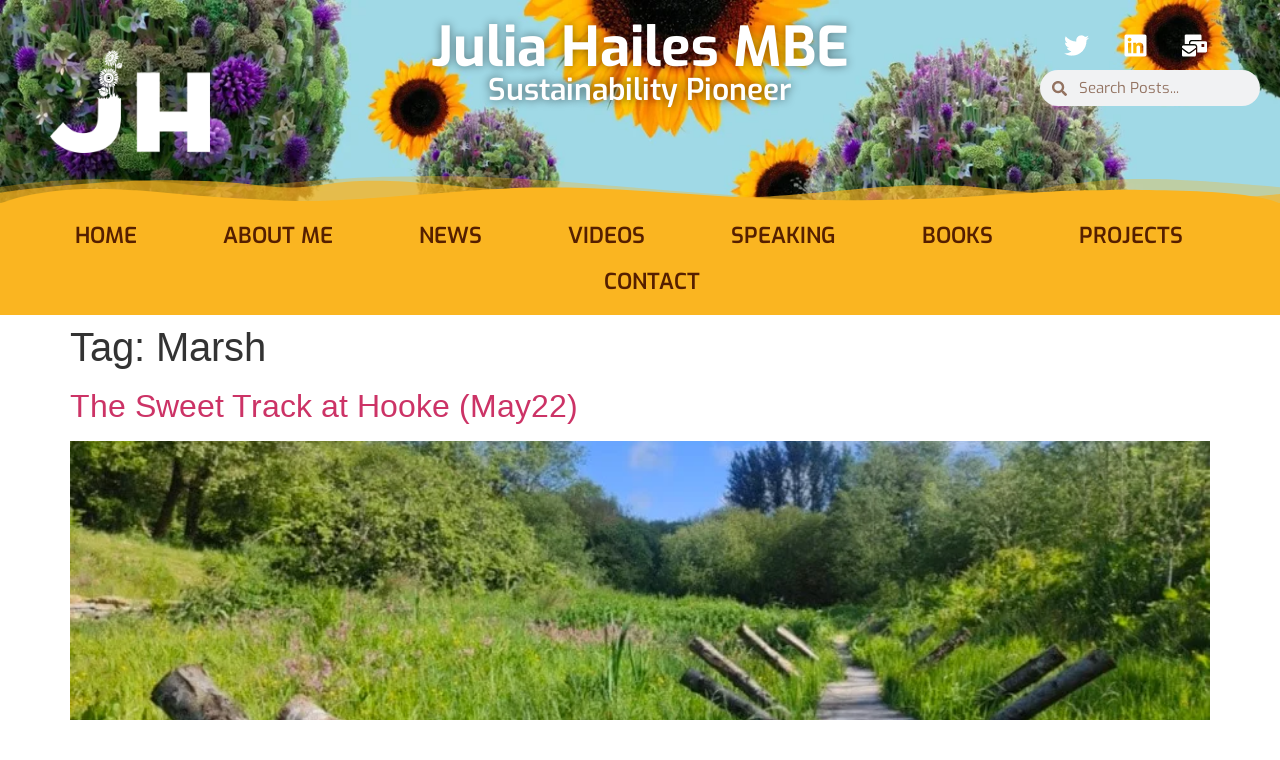

--- FILE ---
content_type: text/html; charset=UTF-8
request_url: https://juliahailes.com/tag/marsh/
body_size: 22167
content:
<!doctype html>
<html dir="ltr" lang="en-GB" prefix="og: https://ogp.me/ns#">
<head>
	<meta charset="UTF-8">
	<meta name="viewport" content="width=device-width, initial-scale=1">
	<link rel="profile" href="https://gmpg.org/xfn/11">
	<title>Marsh - juliahailes.com</title>
	<style>img:is([sizes="auto" i], [sizes^="auto," i]) { contain-intrinsic-size: 3000px 1500px }</style>
	
		<!-- All in One SEO 4.9.0 - aioseo.com -->
	<meta name="robots" content="max-image-preview:large" />
	<link rel="canonical" href="https://juliahailes.com/tag/marsh/" />
	<meta name="generator" content="All in One SEO (AIOSEO) 4.9.0" />
		<script type="application/ld+json" class="aioseo-schema">
			{"@context":"https:\/\/schema.org","@graph":[{"@type":"BreadcrumbList","@id":"https:\/\/juliahailes.com\/tag\/marsh\/#breadcrumblist","itemListElement":[{"@type":"ListItem","@id":"https:\/\/juliahailes.com#listItem","position":1,"name":"Home","item":"https:\/\/juliahailes.com","nextItem":{"@type":"ListItem","@id":"https:\/\/juliahailes.com\/tag\/marsh\/#listItem","name":"Marsh"}},{"@type":"ListItem","@id":"https:\/\/juliahailes.com\/tag\/marsh\/#listItem","position":2,"name":"Marsh","previousItem":{"@type":"ListItem","@id":"https:\/\/juliahailes.com#listItem","name":"Home"}}]},{"@type":"CollectionPage","@id":"https:\/\/juliahailes.com\/tag\/marsh\/#collectionpage","url":"https:\/\/juliahailes.com\/tag\/marsh\/","name":"Marsh - juliahailes.com","inLanguage":"en-GB","isPartOf":{"@id":"https:\/\/juliahailes.com\/#website"},"breadcrumb":{"@id":"https:\/\/juliahailes.com\/tag\/marsh\/#breadcrumblist"}},{"@type":"Organization","@id":"https:\/\/juliahailes.com\/#organization","name":"juliahailes.com","url":"https:\/\/juliahailes.com\/","logo":{"@type":"ImageObject","url":"https:\/\/juliahailes.com\/wp-content\/uploads\/2024\/02\/Logo_JH-White.png","@id":"https:\/\/juliahailes.com\/tag\/marsh\/#organizationLogo","width":2456,"height":1580},"image":{"@id":"https:\/\/juliahailes.com\/tag\/marsh\/#organizationLogo"}},{"@type":"WebSite","@id":"https:\/\/juliahailes.com\/#website","url":"https:\/\/juliahailes.com\/","name":"juliahailes.com","inLanguage":"en-GB","publisher":{"@id":"https:\/\/juliahailes.com\/#organization"}}]}
		</script>
		<!-- All in One SEO -->

<link rel='dns-prefetch' href='//js.stripe.com' />
<link rel='dns-prefetch' href='//checkout.stripe.com' />
<link rel='dns-prefetch' href='//maxcdn.bootstrapcdn.com' />
<link rel="alternate" type="application/rss+xml" title="juliahailes.com &raquo; Feed" href="https://juliahailes.com/feed/" />
<link rel="alternate" type="application/rss+xml" title="juliahailes.com &raquo; Comments Feed" href="https://juliahailes.com/comments/feed/" />
<link rel="alternate" type="application/rss+xml" title="juliahailes.com &raquo; Marsh Tag Feed" href="https://juliahailes.com/tag/marsh/feed/" />
		<!-- This site uses the Google Analytics by MonsterInsights plugin v9.11.1 - Using Analytics tracking - https://www.monsterinsights.com/ -->
		<!-- Note: MonsterInsights is not currently configured on this site. The site owner needs to authenticate with Google Analytics in the MonsterInsights settings panel. -->
					<!-- No tracking code set -->
				<!-- / Google Analytics by MonsterInsights -->
		<script>
window._wpemojiSettings = {"baseUrl":"https:\/\/s.w.org\/images\/core\/emoji\/16.0.1\/72x72\/","ext":".png","svgUrl":"https:\/\/s.w.org\/images\/core\/emoji\/16.0.1\/svg\/","svgExt":".svg","source":{"concatemoji":"https:\/\/juliahailes.com\/wp-includes\/js\/wp-emoji-release.min.js?ver=6.8.3"}};
/*! This file is auto-generated */
!function(s,n){var o,i,e;function c(e){try{var t={supportTests:e,timestamp:(new Date).valueOf()};sessionStorage.setItem(o,JSON.stringify(t))}catch(e){}}function p(e,t,n){e.clearRect(0,0,e.canvas.width,e.canvas.height),e.fillText(t,0,0);var t=new Uint32Array(e.getImageData(0,0,e.canvas.width,e.canvas.height).data),a=(e.clearRect(0,0,e.canvas.width,e.canvas.height),e.fillText(n,0,0),new Uint32Array(e.getImageData(0,0,e.canvas.width,e.canvas.height).data));return t.every(function(e,t){return e===a[t]})}function u(e,t){e.clearRect(0,0,e.canvas.width,e.canvas.height),e.fillText(t,0,0);for(var n=e.getImageData(16,16,1,1),a=0;a<n.data.length;a++)if(0!==n.data[a])return!1;return!0}function f(e,t,n,a){switch(t){case"flag":return n(e,"\ud83c\udff3\ufe0f\u200d\u26a7\ufe0f","\ud83c\udff3\ufe0f\u200b\u26a7\ufe0f")?!1:!n(e,"\ud83c\udde8\ud83c\uddf6","\ud83c\udde8\u200b\ud83c\uddf6")&&!n(e,"\ud83c\udff4\udb40\udc67\udb40\udc62\udb40\udc65\udb40\udc6e\udb40\udc67\udb40\udc7f","\ud83c\udff4\u200b\udb40\udc67\u200b\udb40\udc62\u200b\udb40\udc65\u200b\udb40\udc6e\u200b\udb40\udc67\u200b\udb40\udc7f");case"emoji":return!a(e,"\ud83e\udedf")}return!1}function g(e,t,n,a){var r="undefined"!=typeof WorkerGlobalScope&&self instanceof WorkerGlobalScope?new OffscreenCanvas(300,150):s.createElement("canvas"),o=r.getContext("2d",{willReadFrequently:!0}),i=(o.textBaseline="top",o.font="600 32px Arial",{});return e.forEach(function(e){i[e]=t(o,e,n,a)}),i}function t(e){var t=s.createElement("script");t.src=e,t.defer=!0,s.head.appendChild(t)}"undefined"!=typeof Promise&&(o="wpEmojiSettingsSupports",i=["flag","emoji"],n.supports={everything:!0,everythingExceptFlag:!0},e=new Promise(function(e){s.addEventListener("DOMContentLoaded",e,{once:!0})}),new Promise(function(t){var n=function(){try{var e=JSON.parse(sessionStorage.getItem(o));if("object"==typeof e&&"number"==typeof e.timestamp&&(new Date).valueOf()<e.timestamp+604800&&"object"==typeof e.supportTests)return e.supportTests}catch(e){}return null}();if(!n){if("undefined"!=typeof Worker&&"undefined"!=typeof OffscreenCanvas&&"undefined"!=typeof URL&&URL.createObjectURL&&"undefined"!=typeof Blob)try{var e="postMessage("+g.toString()+"("+[JSON.stringify(i),f.toString(),p.toString(),u.toString()].join(",")+"));",a=new Blob([e],{type:"text/javascript"}),r=new Worker(URL.createObjectURL(a),{name:"wpTestEmojiSupports"});return void(r.onmessage=function(e){c(n=e.data),r.terminate(),t(n)})}catch(e){}c(n=g(i,f,p,u))}t(n)}).then(function(e){for(var t in e)n.supports[t]=e[t],n.supports.everything=n.supports.everything&&n.supports[t],"flag"!==t&&(n.supports.everythingExceptFlag=n.supports.everythingExceptFlag&&n.supports[t]);n.supports.everythingExceptFlag=n.supports.everythingExceptFlag&&!n.supports.flag,n.DOMReady=!1,n.readyCallback=function(){n.DOMReady=!0}}).then(function(){return e}).then(function(){var e;n.supports.everything||(n.readyCallback(),(e=n.source||{}).concatemoji?t(e.concatemoji):e.wpemoji&&e.twemoji&&(t(e.twemoji),t(e.wpemoji)))}))}((window,document),window._wpemojiSettings);
</script>
<link rel='stylesheet' id='sbr_styles-css' href='https://juliahailes.com/wp-content/plugins/reviews-feed/assets/css/sbr-styles.min.css?ver=2.1.1' media='all' />
<link rel='stylesheet' id='sbi_styles-css' href='https://juliahailes.com/wp-content/plugins/instagram-feed/css/sbi-styles.min.css?ver=6.9.1' media='all' />
<link rel='stylesheet' id='sby_styles-css' href='https://juliahailes.com/wp-content/plugins/feeds-for-youtube/css/sb-youtube-free.min.css?ver=2.4.0' media='all' />
<link rel='stylesheet' id='premium-addons-css' href='https://juliahailes.com/wp-content/plugins/premium-addons-for-elementor/assets/frontend/min-css/premium-addons.min.css?ver=4.11.23' media='all' />
<style id='wp-emoji-styles-inline-css'>

	img.wp-smiley, img.emoji {
		display: inline !important;
		border: none !important;
		box-shadow: none !important;
		height: 1em !important;
		width: 1em !important;
		margin: 0 0.07em !important;
		vertical-align: -0.1em !important;
		background: none !important;
		padding: 0 !important;
	}
</style>
<link rel='stylesheet' id='wp-block-library-css' href='https://juliahailes.com/wp-includes/css/dist/block-library/style.min.css?ver=6.8.3' media='all' />
<style id='classic-theme-styles-inline-css'>
/*! This file is auto-generated */
.wp-block-button__link{color:#fff;background-color:#32373c;border-radius:9999px;box-shadow:none;text-decoration:none;padding:calc(.667em + 2px) calc(1.333em + 2px);font-size:1.125em}.wp-block-file__button{background:#32373c;color:#fff;text-decoration:none}
</style>
<link rel='stylesheet' id='aioseo/css/src/vue/standalone/blocks/table-of-contents/global.scss-css' href='https://juliahailes.com/wp-content/plugins/all-in-one-seo-pack/dist/Lite/assets/css/table-of-contents/global.e90f6d47.css?ver=4.9.0' media='all' />
<style id='safe-svg-svg-icon-style-inline-css'>
.safe-svg-cover{text-align:center}.safe-svg-cover .safe-svg-inside{display:inline-block;max-width:100%}.safe-svg-cover svg{fill:currentColor;height:100%;max-height:100%;max-width:100%;width:100%}

</style>
<style id='filebird-block-filebird-gallery-style-inline-css'>
ul.filebird-block-filebird-gallery{margin:auto!important;padding:0!important;width:100%}ul.filebird-block-filebird-gallery.layout-grid{display:grid;grid-gap:20px;align-items:stretch;grid-template-columns:repeat(var(--columns),1fr);justify-items:stretch}ul.filebird-block-filebird-gallery.layout-grid li img{border:1px solid #ccc;box-shadow:2px 2px 6px 0 rgba(0,0,0,.3);height:100%;max-width:100%;-o-object-fit:cover;object-fit:cover;width:100%}ul.filebird-block-filebird-gallery.layout-masonry{-moz-column-count:var(--columns);-moz-column-gap:var(--space);column-gap:var(--space);-moz-column-width:var(--min-width);columns:var(--min-width) var(--columns);display:block;overflow:auto}ul.filebird-block-filebird-gallery.layout-masonry li{margin-bottom:var(--space)}ul.filebird-block-filebird-gallery li{list-style:none}ul.filebird-block-filebird-gallery li figure{height:100%;margin:0;padding:0;position:relative;width:100%}ul.filebird-block-filebird-gallery li figure figcaption{background:linear-gradient(0deg,rgba(0,0,0,.7),rgba(0,0,0,.3) 70%,transparent);bottom:0;box-sizing:border-box;color:#fff;font-size:.8em;margin:0;max-height:100%;overflow:auto;padding:3em .77em .7em;position:absolute;text-align:center;width:100%;z-index:2}ul.filebird-block-filebird-gallery li figure figcaption a{color:inherit}

</style>
<style id='global-styles-inline-css'>
:root{--wp--preset--aspect-ratio--square: 1;--wp--preset--aspect-ratio--4-3: 4/3;--wp--preset--aspect-ratio--3-4: 3/4;--wp--preset--aspect-ratio--3-2: 3/2;--wp--preset--aspect-ratio--2-3: 2/3;--wp--preset--aspect-ratio--16-9: 16/9;--wp--preset--aspect-ratio--9-16: 9/16;--wp--preset--color--black: #000000;--wp--preset--color--cyan-bluish-gray: #abb8c3;--wp--preset--color--white: #ffffff;--wp--preset--color--pale-pink: #f78da7;--wp--preset--color--vivid-red: #cf2e2e;--wp--preset--color--luminous-vivid-orange: #ff6900;--wp--preset--color--luminous-vivid-amber: #fcb900;--wp--preset--color--light-green-cyan: #7bdcb5;--wp--preset--color--vivid-green-cyan: #00d084;--wp--preset--color--pale-cyan-blue: #8ed1fc;--wp--preset--color--vivid-cyan-blue: #0693e3;--wp--preset--color--vivid-purple: #9b51e0;--wp--preset--gradient--vivid-cyan-blue-to-vivid-purple: linear-gradient(135deg,rgba(6,147,227,1) 0%,rgb(155,81,224) 100%);--wp--preset--gradient--light-green-cyan-to-vivid-green-cyan: linear-gradient(135deg,rgb(122,220,180) 0%,rgb(0,208,130) 100%);--wp--preset--gradient--luminous-vivid-amber-to-luminous-vivid-orange: linear-gradient(135deg,rgba(252,185,0,1) 0%,rgba(255,105,0,1) 100%);--wp--preset--gradient--luminous-vivid-orange-to-vivid-red: linear-gradient(135deg,rgba(255,105,0,1) 0%,rgb(207,46,46) 100%);--wp--preset--gradient--very-light-gray-to-cyan-bluish-gray: linear-gradient(135deg,rgb(238,238,238) 0%,rgb(169,184,195) 100%);--wp--preset--gradient--cool-to-warm-spectrum: linear-gradient(135deg,rgb(74,234,220) 0%,rgb(151,120,209) 20%,rgb(207,42,186) 40%,rgb(238,44,130) 60%,rgb(251,105,98) 80%,rgb(254,248,76) 100%);--wp--preset--gradient--blush-light-purple: linear-gradient(135deg,rgb(255,206,236) 0%,rgb(152,150,240) 100%);--wp--preset--gradient--blush-bordeaux: linear-gradient(135deg,rgb(254,205,165) 0%,rgb(254,45,45) 50%,rgb(107,0,62) 100%);--wp--preset--gradient--luminous-dusk: linear-gradient(135deg,rgb(255,203,112) 0%,rgb(199,81,192) 50%,rgb(65,88,208) 100%);--wp--preset--gradient--pale-ocean: linear-gradient(135deg,rgb(255,245,203) 0%,rgb(182,227,212) 50%,rgb(51,167,181) 100%);--wp--preset--gradient--electric-grass: linear-gradient(135deg,rgb(202,248,128) 0%,rgb(113,206,126) 100%);--wp--preset--gradient--midnight: linear-gradient(135deg,rgb(2,3,129) 0%,rgb(40,116,252) 100%);--wp--preset--font-size--small: 13px;--wp--preset--font-size--medium: 20px;--wp--preset--font-size--large: 36px;--wp--preset--font-size--x-large: 42px;--wp--preset--spacing--20: 0.44rem;--wp--preset--spacing--30: 0.67rem;--wp--preset--spacing--40: 1rem;--wp--preset--spacing--50: 1.5rem;--wp--preset--spacing--60: 2.25rem;--wp--preset--spacing--70: 3.38rem;--wp--preset--spacing--80: 5.06rem;--wp--preset--shadow--natural: 6px 6px 9px rgba(0, 0, 0, 0.2);--wp--preset--shadow--deep: 12px 12px 50px rgba(0, 0, 0, 0.4);--wp--preset--shadow--sharp: 6px 6px 0px rgba(0, 0, 0, 0.2);--wp--preset--shadow--outlined: 6px 6px 0px -3px rgba(255, 255, 255, 1), 6px 6px rgba(0, 0, 0, 1);--wp--preset--shadow--crisp: 6px 6px 0px rgba(0, 0, 0, 1);}:where(.is-layout-flex){gap: 0.5em;}:where(.is-layout-grid){gap: 0.5em;}body .is-layout-flex{display: flex;}.is-layout-flex{flex-wrap: wrap;align-items: center;}.is-layout-flex > :is(*, div){margin: 0;}body .is-layout-grid{display: grid;}.is-layout-grid > :is(*, div){margin: 0;}:where(.wp-block-columns.is-layout-flex){gap: 2em;}:where(.wp-block-columns.is-layout-grid){gap: 2em;}:where(.wp-block-post-template.is-layout-flex){gap: 1.25em;}:where(.wp-block-post-template.is-layout-grid){gap: 1.25em;}.has-black-color{color: var(--wp--preset--color--black) !important;}.has-cyan-bluish-gray-color{color: var(--wp--preset--color--cyan-bluish-gray) !important;}.has-white-color{color: var(--wp--preset--color--white) !important;}.has-pale-pink-color{color: var(--wp--preset--color--pale-pink) !important;}.has-vivid-red-color{color: var(--wp--preset--color--vivid-red) !important;}.has-luminous-vivid-orange-color{color: var(--wp--preset--color--luminous-vivid-orange) !important;}.has-luminous-vivid-amber-color{color: var(--wp--preset--color--luminous-vivid-amber) !important;}.has-light-green-cyan-color{color: var(--wp--preset--color--light-green-cyan) !important;}.has-vivid-green-cyan-color{color: var(--wp--preset--color--vivid-green-cyan) !important;}.has-pale-cyan-blue-color{color: var(--wp--preset--color--pale-cyan-blue) !important;}.has-vivid-cyan-blue-color{color: var(--wp--preset--color--vivid-cyan-blue) !important;}.has-vivid-purple-color{color: var(--wp--preset--color--vivid-purple) !important;}.has-black-background-color{background-color: var(--wp--preset--color--black) !important;}.has-cyan-bluish-gray-background-color{background-color: var(--wp--preset--color--cyan-bluish-gray) !important;}.has-white-background-color{background-color: var(--wp--preset--color--white) !important;}.has-pale-pink-background-color{background-color: var(--wp--preset--color--pale-pink) !important;}.has-vivid-red-background-color{background-color: var(--wp--preset--color--vivid-red) !important;}.has-luminous-vivid-orange-background-color{background-color: var(--wp--preset--color--luminous-vivid-orange) !important;}.has-luminous-vivid-amber-background-color{background-color: var(--wp--preset--color--luminous-vivid-amber) !important;}.has-light-green-cyan-background-color{background-color: var(--wp--preset--color--light-green-cyan) !important;}.has-vivid-green-cyan-background-color{background-color: var(--wp--preset--color--vivid-green-cyan) !important;}.has-pale-cyan-blue-background-color{background-color: var(--wp--preset--color--pale-cyan-blue) !important;}.has-vivid-cyan-blue-background-color{background-color: var(--wp--preset--color--vivid-cyan-blue) !important;}.has-vivid-purple-background-color{background-color: var(--wp--preset--color--vivid-purple) !important;}.has-black-border-color{border-color: var(--wp--preset--color--black) !important;}.has-cyan-bluish-gray-border-color{border-color: var(--wp--preset--color--cyan-bluish-gray) !important;}.has-white-border-color{border-color: var(--wp--preset--color--white) !important;}.has-pale-pink-border-color{border-color: var(--wp--preset--color--pale-pink) !important;}.has-vivid-red-border-color{border-color: var(--wp--preset--color--vivid-red) !important;}.has-luminous-vivid-orange-border-color{border-color: var(--wp--preset--color--luminous-vivid-orange) !important;}.has-luminous-vivid-amber-border-color{border-color: var(--wp--preset--color--luminous-vivid-amber) !important;}.has-light-green-cyan-border-color{border-color: var(--wp--preset--color--light-green-cyan) !important;}.has-vivid-green-cyan-border-color{border-color: var(--wp--preset--color--vivid-green-cyan) !important;}.has-pale-cyan-blue-border-color{border-color: var(--wp--preset--color--pale-cyan-blue) !important;}.has-vivid-cyan-blue-border-color{border-color: var(--wp--preset--color--vivid-cyan-blue) !important;}.has-vivid-purple-border-color{border-color: var(--wp--preset--color--vivid-purple) !important;}.has-vivid-cyan-blue-to-vivid-purple-gradient-background{background: var(--wp--preset--gradient--vivid-cyan-blue-to-vivid-purple) !important;}.has-light-green-cyan-to-vivid-green-cyan-gradient-background{background: var(--wp--preset--gradient--light-green-cyan-to-vivid-green-cyan) !important;}.has-luminous-vivid-amber-to-luminous-vivid-orange-gradient-background{background: var(--wp--preset--gradient--luminous-vivid-amber-to-luminous-vivid-orange) !important;}.has-luminous-vivid-orange-to-vivid-red-gradient-background{background: var(--wp--preset--gradient--luminous-vivid-orange-to-vivid-red) !important;}.has-very-light-gray-to-cyan-bluish-gray-gradient-background{background: var(--wp--preset--gradient--very-light-gray-to-cyan-bluish-gray) !important;}.has-cool-to-warm-spectrum-gradient-background{background: var(--wp--preset--gradient--cool-to-warm-spectrum) !important;}.has-blush-light-purple-gradient-background{background: var(--wp--preset--gradient--blush-light-purple) !important;}.has-blush-bordeaux-gradient-background{background: var(--wp--preset--gradient--blush-bordeaux) !important;}.has-luminous-dusk-gradient-background{background: var(--wp--preset--gradient--luminous-dusk) !important;}.has-pale-ocean-gradient-background{background: var(--wp--preset--gradient--pale-ocean) !important;}.has-electric-grass-gradient-background{background: var(--wp--preset--gradient--electric-grass) !important;}.has-midnight-gradient-background{background: var(--wp--preset--gradient--midnight) !important;}.has-small-font-size{font-size: var(--wp--preset--font-size--small) !important;}.has-medium-font-size{font-size: var(--wp--preset--font-size--medium) !important;}.has-large-font-size{font-size: var(--wp--preset--font-size--large) !important;}.has-x-large-font-size{font-size: var(--wp--preset--font-size--x-large) !important;}
:where(.wp-block-post-template.is-layout-flex){gap: 1.25em;}:where(.wp-block-post-template.is-layout-grid){gap: 1.25em;}
:where(.wp-block-columns.is-layout-flex){gap: 2em;}:where(.wp-block-columns.is-layout-grid){gap: 2em;}
:root :where(.wp-block-pullquote){font-size: 1.5em;line-height: 1.6;}
</style>
<link rel='stylesheet' id='ctf_styles-css' href='https://juliahailes.com/wp-content/plugins/custom-twitter-feeds/css/ctf-styles.min.css?ver=2.3.1' media='all' />
<link rel='stylesheet' id='stripe-checkout-button-css' href='https://checkout.stripe.com/v3/checkout/button.css' media='all' />
<link rel='stylesheet' id='simpay-public-css' href='https://juliahailes.com/wp-content/plugins/stripe/includes/core/assets/css/simpay-public.min.css?ver=4.14.3' media='all' />
<link rel='stylesheet' id='cff-css' href='https://juliahailes.com/wp-content/plugins/custom-facebook-feed/assets/css/cff-style.min.css?ver=4.3.2' media='all' />
<link rel='stylesheet' id='sb-font-awesome-css' href='https://maxcdn.bootstrapcdn.com/font-awesome/4.7.0/css/font-awesome.min.css?ver=6.8.3' media='all' />
<link rel='stylesheet' id='hello-elementor-css' href='https://juliahailes.com/wp-content/themes/hello-elementor/style.min.css?ver=3.0.1' media='all' />
<link rel='stylesheet' id='hello-elementor-theme-style-css' href='https://juliahailes.com/wp-content/themes/hello-elementor/theme.min.css?ver=3.0.1' media='all' />
<link rel='stylesheet' id='hello-elementor-header-footer-css' href='https://juliahailes.com/wp-content/themes/hello-elementor/header-footer.min.css?ver=3.0.1' media='all' />
<link rel='stylesheet' id='elementor-frontend-css' href='https://juliahailes.com/wp-content/plugins/elementor/assets/css/frontend.min.css?ver=3.30.3' media='all' />
<link rel='stylesheet' id='elementor-post-7-css' href='https://juliahailes.com/wp-content/uploads/elementor/css/post-7.css?ver=1753866173' media='all' />
<link rel='stylesheet' id='e-animation-fadeIn-css' href='https://juliahailes.com/wp-content/plugins/elementor/assets/lib/animations/styles/fadeIn.min.css?ver=3.30.3' media='all' />
<link rel='stylesheet' id='widget-image-css' href='https://juliahailes.com/wp-content/plugins/elementor/assets/css/widget-image.min.css?ver=3.30.3' media='all' />
<link rel='stylesheet' id='widget-heading-css' href='https://juliahailes.com/wp-content/plugins/elementor/assets/css/widget-heading.min.css?ver=3.30.3' media='all' />
<link rel='stylesheet' id='widget-social-icons-css' href='https://juliahailes.com/wp-content/plugins/elementor/assets/css/widget-social-icons.min.css?ver=3.30.3' media='all' />
<link rel='stylesheet' id='e-apple-webkit-css' href='https://juliahailes.com/wp-content/plugins/elementor/assets/css/conditionals/apple-webkit.min.css?ver=3.30.3' media='all' />
<link rel='stylesheet' id='widget-search-form-css' href='https://juliahailes.com/wp-content/plugins/elementor-pro/assets/css/widget-search-form.min.css?ver=3.30.1' media='all' />
<link rel='stylesheet' id='e-shapes-css' href='https://juliahailes.com/wp-content/plugins/elementor/assets/css/conditionals/shapes.min.css?ver=3.30.3' media='all' />
<link rel='stylesheet' id='widget-nav-menu-css' href='https://juliahailes.com/wp-content/plugins/elementor-pro/assets/css/widget-nav-menu.min.css?ver=3.30.1' media='all' />
<link rel='stylesheet' id='e-sticky-css' href='https://juliahailes.com/wp-content/plugins/elementor-pro/assets/css/modules/sticky.min.css?ver=3.30.1' media='all' />
<link rel='stylesheet' id='swiper-css' href='https://juliahailes.com/wp-content/plugins/elementor/assets/lib/swiper/v8/css/swiper.min.css?ver=8.4.5' media='all' />
<link rel='stylesheet' id='inavii-styles-css' href='https://juliahailes.com/wp-content/plugins/inavii-social-feed-for-elementor/assets/dist/css/inavii-styles.min.css?ver=2.7.11' media='all' />
<link rel='stylesheet' id='cffstyles-css' href='https://juliahailes.com/wp-content/plugins/custom-facebook-feed/assets/css/cff-style.min.css?ver=4.3.2' media='all' />
<link rel='stylesheet' id='sby-styles-css' href='https://juliahailes.com/wp-content/plugins/feeds-for-youtube/css/sb-youtube-free.min.css?ver=2.4.0' media='all' />
<link rel='stylesheet' id='sbistyles-css' href='https://juliahailes.com/wp-content/plugins/instagram-feed/css/sbi-styles.min.css?ver=6.9.1' media='all' />
<link rel='stylesheet' id='elementor-post-13-css' href='https://juliahailes.com/wp-content/uploads/elementor/css/post-13.css?ver=1753866174' media='all' />
<link rel='stylesheet' id='elementor-post-12449-css' href='https://juliahailes.com/wp-content/uploads/elementor/css/post-12449.css?ver=1753866174' media='all' />
<link rel='stylesheet' id='hello-elementor-child-style-css' href='https://juliahailes.com/wp-content/themes/hello-theme-child-master/style.css?ver=2.0.0' media='all' />
<link rel='stylesheet' id='eael-general-css' href='https://juliahailes.com/wp-content/plugins/essential-addons-for-elementor-lite/assets/front-end/css/view/general.min.css?ver=6.2.2' media='all' />
<link rel='stylesheet' id='elementor-gf-local-exo-css' href='https://juliahailes.com/wp-content/uploads/elementor/google-fonts/css/exo.css?ver=1747048834' media='all' />
<script src="https://juliahailes.com/wp-includes/js/jquery/jquery.min.js?ver=3.7.1" id="jquery-core-js"></script>
<script src="https://juliahailes.com/wp-includes/js/jquery/jquery-migrate.min.js?ver=3.4.1" id="jquery-migrate-js"></script>
<link rel="https://api.w.org/" href="https://juliahailes.com/wp-json/" /><link rel="alternate" title="JSON" type="application/json" href="https://juliahailes.com/wp-json/wp/v2/tags/85" /><link rel="EditURI" type="application/rsd+xml" title="RSD" href="https://juliahailes.com/xmlrpc.php?rsd" />
<meta name="generator" content="WordPress 6.8.3" />
<meta name="viewport" content="width=device-width, minimum-scale=1" /><meta name="generator" content="Elementor 3.30.3; features: e_font_icon_svg, additional_custom_breakpoints; settings: css_print_method-external, google_font-enabled, font_display-swap">
			<style>
				.e-con.e-parent:nth-of-type(n+4):not(.e-lazyloaded):not(.e-no-lazyload),
				.e-con.e-parent:nth-of-type(n+4):not(.e-lazyloaded):not(.e-no-lazyload) * {
					background-image: none !important;
				}
				@media screen and (max-height: 1024px) {
					.e-con.e-parent:nth-of-type(n+3):not(.e-lazyloaded):not(.e-no-lazyload),
					.e-con.e-parent:nth-of-type(n+3):not(.e-lazyloaded):not(.e-no-lazyload) * {
						background-image: none !important;
					}
				}
				@media screen and (max-height: 640px) {
					.e-con.e-parent:nth-of-type(n+2):not(.e-lazyloaded):not(.e-no-lazyload),
					.e-con.e-parent:nth-of-type(n+2):not(.e-lazyloaded):not(.e-no-lazyload) * {
						background-image: none !important;
					}
				}
			</style>
			<link rel="icon" href="https://juliahailes.com/wp-content/uploads/2024/02/Logo_Sunflower-w-JH-_C-150x150.png" sizes="32x32" />
<link rel="icon" href="https://juliahailes.com/wp-content/uploads/2024/02/Logo_Sunflower-w-JH-_C-300x300.png" sizes="192x192" />
<link rel="apple-touch-icon" href="https://juliahailes.com/wp-content/uploads/2024/02/Logo_Sunflower-w-JH-_C-300x300.png" />
<meta name="msapplication-TileImage" content="https://juliahailes.com/wp-content/uploads/2024/02/Logo_Sunflower-w-JH-_C-300x300.png" />
</head>
<body class="archive tag tag-marsh tag-85 wp-custom-logo wp-theme-hello-elementor wp-child-theme-hello-theme-child-master elementor-default elementor-kit-7">


<a class="skip-link screen-reader-text" href="#content">Skip to content</a>

		<div data-elementor-type="header" data-elementor-id="13" class="elementor elementor-13 elementor-location-header" data-elementor-post-type="elementor_library">
			<div class="elementor-element elementor-element-c3f0a4a e-con-full e-flex e-con e-parent" data-id="c3f0a4a" data-element_type="container" data-settings="{&quot;background_background&quot;:&quot;classic&quot;,&quot;shape_divider_bottom&quot;:&quot;mountains&quot;}">
				<div class="elementor-shape elementor-shape-bottom" aria-hidden="true" data-negative="false">
			<svg xmlns="http://www.w3.org/2000/svg" viewBox="0 0 1000 100" preserveAspectRatio="none">
	<path class="elementor-shape-fill" opacity="0.33" d="M473,67.3c-203.9,88.3-263.1-34-320.3,0C66,119.1,0,59.7,0,59.7V0h1000v59.7 c0,0-62.1,26.1-94.9,29.3c-32.8,3.3-62.8-12.3-75.8-22.1C806,49.6,745.3,8.7,694.9,4.7S492.4,59,473,67.3z"/>
	<path class="elementor-shape-fill" opacity="0.66" d="M734,67.3c-45.5,0-77.2-23.2-129.1-39.1c-28.6-8.7-150.3-10.1-254,39.1 s-91.7-34.4-149.2,0C115.7,118.3,0,39.8,0,39.8V0h1000v36.5c0,0-28.2-18.5-92.1-18.5C810.2,18.1,775.7,67.3,734,67.3z"/>
	<path class="elementor-shape-fill" d="M766.1,28.9c-200-57.5-266,65.5-395.1,19.5C242,1.8,242,5.4,184.8,20.6C128,35.8,132.3,44.9,89.9,52.5C28.6,63.7,0,0,0,0 h1000c0,0-9.9,40.9-83.6,48.1S829.6,47,766.1,28.9z"/>
</svg>		</div>
		<div class="elementor-element elementor-element-280dd81 e-con-full e-flex e-con e-child" data-id="280dd81" data-element_type="container">
				<div class="elementor-element elementor-element-a03ee8c animated-slow elementor-invisible elementor-widget elementor-widget-theme-site-logo elementor-widget-image" data-id="a03ee8c" data-element_type="widget" data-settings="{&quot;_animation&quot;:&quot;fadeIn&quot;}" data-widget_type="theme-site-logo.default">
				<div class="elementor-widget-container">
											<a href="https://juliahailes.com">
			<img fetchpriority="high" width="2456" height="1580" src="https://juliahailes.com/wp-content/uploads/2024/02/Logo_JH-White.png" class="attachment-full size-full wp-image-12178" alt="" srcset="https://juliahailes.com/wp-content/uploads/2024/02/Logo_JH-White.png 2456w, https://juliahailes.com/wp-content/uploads/2024/02/Logo_JH-White-300x193.png 300w, https://juliahailes.com/wp-content/uploads/2024/02/Logo_JH-White-1024x659.png 1024w, https://juliahailes.com/wp-content/uploads/2024/02/Logo_JH-White-768x494.png 768w, https://juliahailes.com/wp-content/uploads/2024/02/Logo_JH-White-1536x988.png 1536w, https://juliahailes.com/wp-content/uploads/2024/02/Logo_JH-White-2048x1318.png 2048w" sizes="(max-width: 2456px) 100vw, 2456px" />				</a>
											</div>
				</div>
				</div>
		<div class="elementor-element elementor-element-fd5c9ed e-flex e-con-boxed e-con e-child" data-id="fd5c9ed" data-element_type="container">
					<div class="e-con-inner">
				<div class="elementor-element elementor-element-36bc2f0 animated-slow elementor-invisible elementor-widget elementor-widget-heading" data-id="36bc2f0" data-element_type="widget" data-settings="{&quot;_animation&quot;:&quot;fadeIn&quot;}" data-widget_type="heading.default">
				<div class="elementor-widget-container">
					<h2 class="elementor-heading-title elementor-size-default">Julia Hailes MBE</h2>				</div>
				</div>
				<div class="elementor-element elementor-element-3bcff3b animated-slow elementor-invisible elementor-widget elementor-widget-heading" data-id="3bcff3b" data-element_type="widget" data-settings="{&quot;_animation&quot;:&quot;fadeIn&quot;,&quot;_animation_delay&quot;:0}" data-widget_type="heading.default">
				<div class="elementor-widget-container">
					<h2 class="elementor-heading-title elementor-size-default">Sustainability Pioneer</h2>				</div>
				</div>
					</div>
				</div>
		<div class="elementor-element elementor-element-d526a0c e-con-full e-flex e-con e-child" data-id="d526a0c" data-element_type="container">
				<div class="elementor-element elementor-element-8c90dea elementor-shape-rounded elementor-grid-0 e-grid-align-center elementor-widget elementor-widget-social-icons" data-id="8c90dea" data-element_type="widget" data-widget_type="social-icons.default">
				<div class="elementor-widget-container">
							<div class="elementor-social-icons-wrapper elementor-grid" role="list">
							<span class="elementor-grid-item" role="listitem">
					<a class="elementor-icon elementor-social-icon elementor-social-icon-twitter elementor-repeater-item-6f3a3b6" href="https://twitter.com/juliahailes" target="_blank">
						<span class="elementor-screen-only">Twitter</span>
						<svg class="e-font-icon-svg e-fab-twitter" viewBox="0 0 512 512" xmlns="http://www.w3.org/2000/svg"><path d="M459.37 151.716c.325 4.548.325 9.097.325 13.645 0 138.72-105.583 298.558-298.558 298.558-59.452 0-114.68-17.219-161.137-47.106 8.447.974 16.568 1.299 25.34 1.299 49.055 0 94.213-16.568 130.274-44.832-46.132-.975-84.792-31.188-98.112-72.772 6.498.974 12.995 1.624 19.818 1.624 9.421 0 18.843-1.3 27.614-3.573-48.081-9.747-84.143-51.98-84.143-102.985v-1.299c13.969 7.797 30.214 12.67 47.431 13.319-28.264-18.843-46.781-51.005-46.781-87.391 0-19.492 5.197-37.36 14.294-52.954 51.655 63.675 129.3 105.258 216.365 109.807-1.624-7.797-2.599-15.918-2.599-24.04 0-57.828 46.782-104.934 104.934-104.934 30.213 0 57.502 12.67 76.67 33.137 23.715-4.548 46.456-13.32 66.599-25.34-7.798 24.366-24.366 44.833-46.132 57.827 21.117-2.273 41.584-8.122 60.426-16.243-14.292 20.791-32.161 39.308-52.628 54.253z"></path></svg>					</a>
				</span>
							<span class="elementor-grid-item" role="listitem">
					<a class="elementor-icon elementor-social-icon elementor-social-icon-linkedin elementor-repeater-item-e21c0db" href="https://www.linkedin.com/in/julia-hailes-9a9b1324/" target="_blank">
						<span class="elementor-screen-only">Linkedin</span>
						<svg class="e-font-icon-svg e-fab-linkedin" viewBox="0 0 448 512" xmlns="http://www.w3.org/2000/svg"><path d="M416 32H31.9C14.3 32 0 46.5 0 64.3v383.4C0 465.5 14.3 480 31.9 480H416c17.6 0 32-14.5 32-32.3V64.3c0-17.8-14.4-32.3-32-32.3zM135.4 416H69V202.2h66.5V416zm-33.2-243c-21.3 0-38.5-17.3-38.5-38.5S80.9 96 102.2 96c21.2 0 38.5 17.3 38.5 38.5 0 21.3-17.2 38.5-38.5 38.5zm282.1 243h-66.4V312c0-24.8-.5-56.7-34.5-56.7-34.6 0-39.9 27-39.9 54.9V416h-66.4V202.2h63.7v29.2h.9c8.9-16.8 30.6-34.5 62.9-34.5 67.2 0 79.7 44.3 79.7 101.9V416z"></path></svg>					</a>
				</span>
							<span class="elementor-grid-item" role="listitem">
					<a class="elementor-icon elementor-social-icon elementor-social-icon-mail-bulk elementor-repeater-item-36e797c" target="_blank">
						<span class="elementor-screen-only">Mail-bulk</span>
						<svg class="e-font-icon-svg e-fas-mail-bulk" viewBox="0 0 576 512" xmlns="http://www.w3.org/2000/svg"><path d="M160 448c-25.6 0-51.2-22.4-64-32-64-44.8-83.2-60.8-96-70.4V480c0 17.67 14.33 32 32 32h256c17.67 0 32-14.33 32-32V345.6c-12.8 9.6-32 25.6-96 70.4-12.8 9.6-38.4 32-64 32zm128-192H32c-17.67 0-32 14.33-32 32v16c25.6 19.2 22.4 19.2 115.2 86.4 9.6 6.4 28.8 25.6 44.8 25.6s35.2-19.2 44.8-22.4c92.8-67.2 89.6-67.2 115.2-86.4V288c0-17.67-14.33-32-32-32zm256-96H224c-17.67 0-32 14.33-32 32v32h96c33.21 0 60.59 25.42 63.71 57.82l.29-.22V416h192c17.67 0 32-14.33 32-32V192c0-17.67-14.33-32-32-32zm-32 128h-64v-64h64v64zm-352-96c0-35.29 28.71-64 64-64h224V32c0-17.67-14.33-32-32-32H96C78.33 0 64 14.33 64 32v192h96v-32z"></path></svg>					</a>
				</span>
					</div>
						</div>
				</div>
				<div class="elementor-element elementor-element-b11b5cf elementor-search-form--skin-minimal elementor-widget elementor-widget-search-form" data-id="b11b5cf" data-element_type="widget" data-settings="{&quot;skin&quot;:&quot;minimal&quot;}" data-widget_type="search-form.default">
				<div class="elementor-widget-container">
							<search role="search">
			<form class="elementor-search-form" action="https://juliahailes.com" method="get">
												<div class="elementor-search-form__container">
					<label class="elementor-screen-only" for="elementor-search-form-b11b5cf">Search</label>

											<div class="elementor-search-form__icon">
							<div class="e-font-icon-svg-container"><svg aria-hidden="true" class="e-font-icon-svg e-fas-search" viewBox="0 0 512 512" xmlns="http://www.w3.org/2000/svg"><path d="M505 442.7L405.3 343c-4.5-4.5-10.6-7-17-7H372c27.6-35.3 44-79.7 44-128C416 93.1 322.9 0 208 0S0 93.1 0 208s93.1 208 208 208c48.3 0 92.7-16.4 128-44v16.3c0 6.4 2.5 12.5 7 17l99.7 99.7c9.4 9.4 24.6 9.4 33.9 0l28.3-28.3c9.4-9.4 9.4-24.6.1-34zM208 336c-70.7 0-128-57.2-128-128 0-70.7 57.2-128 128-128 70.7 0 128 57.2 128 128 0 70.7-57.2 128-128 128z"></path></svg></div>							<span class="elementor-screen-only">Search</span>
						</div>
					
					<input id="elementor-search-form-b11b5cf" placeholder="Search Posts..." class="elementor-search-form__input" type="search" name="s" value="">
					
					
									</div>
			</form>
		</search>
						</div>
				</div>
				</div>
				</div>
		<div class="elementor-element elementor-element-b16fb67 e-con-full e-flex e-con e-parent" data-id="b16fb67" data-element_type="container" data-settings="{&quot;background_background&quot;:&quot;classic&quot;,&quot;sticky&quot;:&quot;top&quot;,&quot;sticky_on&quot;:[&quot;desktop&quot;,&quot;tablet&quot;,&quot;mobile&quot;],&quot;sticky_offset&quot;:0,&quot;sticky_effects_offset&quot;:0,&quot;sticky_anchor_link_offset&quot;:0}">
				<div class="elementor-element elementor-element-9c1feee elementor-nav-menu__align-center elementor-nav-menu--dropdown-tablet elementor-nav-menu__text-align-aside elementor-nav-menu--toggle elementor-nav-menu--burger elementor-widget elementor-widget-nav-menu" data-id="9c1feee" data-element_type="widget" data-settings="{&quot;layout&quot;:&quot;horizontal&quot;,&quot;submenu_icon&quot;:{&quot;value&quot;:&quot;&lt;svg class=\&quot;e-font-icon-svg e-fas-caret-down\&quot; viewBox=\&quot;0 0 320 512\&quot; xmlns=\&quot;http:\/\/www.w3.org\/2000\/svg\&quot;&gt;&lt;path d=\&quot;M31.3 192h257.3c17.8 0 26.7 21.5 14.1 34.1L174.1 354.8c-7.8 7.8-20.5 7.8-28.3 0L17.2 226.1C4.6 213.5 13.5 192 31.3 192z\&quot;&gt;&lt;\/path&gt;&lt;\/svg&gt;&quot;,&quot;library&quot;:&quot;fa-solid&quot;},&quot;toggle&quot;:&quot;burger&quot;}" data-widget_type="nav-menu.default">
				<div class="elementor-widget-container">
								<nav aria-label="Menu" class="elementor-nav-menu--main elementor-nav-menu__container elementor-nav-menu--layout-horizontal e--pointer-underline e--animation-fade">
				<ul id="menu-1-9c1feee" class="elementor-nav-menu"><li class="menu-item menu-item-type-post_type menu-item-object-page menu-item-home menu-item-9402"><a href="https://juliahailes.com/" class="elementor-item">Home</a></li>
<li class="menu-item menu-item-type-post_type menu-item-object-page menu-item-44"><a href="https://juliahailes.com/about-me/" class="elementor-item">About Me</a></li>
<li class="menu-item menu-item-type-post_type menu-item-object-page menu-item-43"><a href="https://juliahailes.com/news/" class="elementor-item">News</a></li>
<li class="menu-item menu-item-type-post_type menu-item-object-page menu-item-12255"><a href="https://juliahailes.com/videos/" class="elementor-item">Videos</a></li>
<li class="menu-item menu-item-type-post_type menu-item-object-page menu-item-12340"><a href="https://juliahailes.com/speaking/" class="elementor-item">Speaking</a></li>
<li class="menu-item menu-item-type-post_type menu-item-object-page menu-item-12339"><a href="https://juliahailes.com/books/" class="elementor-item">Books</a></li>
<li class="menu-item menu-item-type-post_type menu-item-object-page menu-item-12522"><a href="https://juliahailes.com/projects/" class="elementor-item">Projects</a></li>
<li class="menu-item menu-item-type-post_type menu-item-object-page menu-item-12254"><a href="https://juliahailes.com/contact/" class="elementor-item">Contact</a></li>
</ul>			</nav>
					<div class="elementor-menu-toggle" role="button" tabindex="0" aria-label="Menu Toggle" aria-expanded="false">
			<svg aria-hidden="true" role="presentation" class="elementor-menu-toggle__icon--open e-font-icon-svg e-eicon-menu-bar" viewBox="0 0 1000 1000" xmlns="http://www.w3.org/2000/svg"><path d="M104 333H896C929 333 958 304 958 271S929 208 896 208H104C71 208 42 237 42 271S71 333 104 333ZM104 583H896C929 583 958 554 958 521S929 458 896 458H104C71 458 42 487 42 521S71 583 104 583ZM104 833H896C929 833 958 804 958 771S929 708 896 708H104C71 708 42 737 42 771S71 833 104 833Z"></path></svg><svg aria-hidden="true" role="presentation" class="elementor-menu-toggle__icon--close e-font-icon-svg e-eicon-close" viewBox="0 0 1000 1000" xmlns="http://www.w3.org/2000/svg"><path d="M742 167L500 408 258 167C246 154 233 150 217 150 196 150 179 158 167 167 154 179 150 196 150 212 150 229 154 242 171 254L408 500 167 742C138 771 138 800 167 829 196 858 225 858 254 829L496 587 738 829C750 842 767 846 783 846 800 846 817 842 829 829 842 817 846 804 846 783 846 767 842 750 829 737L588 500 833 258C863 229 863 200 833 171 804 137 775 137 742 167Z"></path></svg>		</div>
					<nav class="elementor-nav-menu--dropdown elementor-nav-menu__container" aria-hidden="true">
				<ul id="menu-2-9c1feee" class="elementor-nav-menu"><li class="menu-item menu-item-type-post_type menu-item-object-page menu-item-home menu-item-9402"><a href="https://juliahailes.com/" class="elementor-item" tabindex="-1">Home</a></li>
<li class="menu-item menu-item-type-post_type menu-item-object-page menu-item-44"><a href="https://juliahailes.com/about-me/" class="elementor-item" tabindex="-1">About Me</a></li>
<li class="menu-item menu-item-type-post_type menu-item-object-page menu-item-43"><a href="https://juliahailes.com/news/" class="elementor-item" tabindex="-1">News</a></li>
<li class="menu-item menu-item-type-post_type menu-item-object-page menu-item-12255"><a href="https://juliahailes.com/videos/" class="elementor-item" tabindex="-1">Videos</a></li>
<li class="menu-item menu-item-type-post_type menu-item-object-page menu-item-12340"><a href="https://juliahailes.com/speaking/" class="elementor-item" tabindex="-1">Speaking</a></li>
<li class="menu-item menu-item-type-post_type menu-item-object-page menu-item-12339"><a href="https://juliahailes.com/books/" class="elementor-item" tabindex="-1">Books</a></li>
<li class="menu-item menu-item-type-post_type menu-item-object-page menu-item-12522"><a href="https://juliahailes.com/projects/" class="elementor-item" tabindex="-1">Projects</a></li>
<li class="menu-item menu-item-type-post_type menu-item-object-page menu-item-12254"><a href="https://juliahailes.com/contact/" class="elementor-item" tabindex="-1">Contact</a></li>
</ul>			</nav>
						</div>
				</div>
				</div>
				</div>
		<main id="content" class="site-main">

			<header class="page-header">
			<h1 class="entry-title">Tag: <span>Marsh</span></h1>		</header>
	
	<div class="page-content">
					<article class="post">
				<h2 class="entry-title"><a href="https://juliahailes.com/the-sweet-track-at-hooke-may22/">The Sweet Track at Hooke (May22)</a></h2><a href="https://juliahailes.com/the-sweet-track-at-hooke-may22/"><img width="800" height="574" src="https://juliahailes.com/wp-content/uploads/2022/06/Image-05-06-2022-at-3.59-pm-1.jpg" class="attachment-large size-large wp-post-image" alt="" decoding="async" srcset="https://juliahailes.com/wp-content/uploads/2022/06/Image-05-06-2022-at-3.59-pm-1.jpg 892w, https://juliahailes.com/wp-content/uploads/2022/06/Image-05-06-2022-at-3.59-pm-1-300x215.jpg 300w, https://juliahailes.com/wp-content/uploads/2022/06/Image-05-06-2022-at-3.59-pm-1-768x551.jpg 768w" sizes="(max-width: 800px) 100vw, 800px" /></a>			</article>
			</div>

	
	
</main>
		<div data-elementor-type="footer" data-elementor-id="12449" class="elementor elementor-12449 elementor-location-footer" data-elementor-post-type="elementor_library">
			<div class="elementor-element elementor-element-b23fd41 e-con-full e-flex e-con e-parent" data-id="b23fd41" data-element_type="container" data-settings="{&quot;background_background&quot;:&quot;classic&quot;}">
		<div class="elementor-element elementor-element-10f0916 e-con-full e-flex e-con e-child" data-id="10f0916" data-element_type="container">
		<div class="elementor-element elementor-element-90642aa e-flex e-con-boxed e-con e-child" data-id="90642aa" data-element_type="container">
					<div class="e-con-inner">
				<div class="elementor-element elementor-element-cf94920 elementor-widget elementor-widget-image" data-id="cf94920" data-element_type="widget" data-widget_type="image.default">
				<div class="elementor-widget-container">
															<img width="4501" height="4501" src="https://juliahailes.com/wp-content/uploads/2024/04/Logo_Wildflower-Ball.png" class="attachment-full size-full wp-image-12271" alt="" srcset="https://juliahailes.com/wp-content/uploads/2024/04/Logo_Wildflower-Ball.png 4501w, https://juliahailes.com/wp-content/uploads/2024/04/Logo_Wildflower-Ball-300x300.png 300w, https://juliahailes.com/wp-content/uploads/2024/04/Logo_Wildflower-Ball-1024x1024.png 1024w, https://juliahailes.com/wp-content/uploads/2024/04/Logo_Wildflower-Ball-150x150.png 150w, https://juliahailes.com/wp-content/uploads/2024/04/Logo_Wildflower-Ball-768x768.png 768w, https://juliahailes.com/wp-content/uploads/2024/04/Logo_Wildflower-Ball-1536x1536.png 1536w, https://juliahailes.com/wp-content/uploads/2024/04/Logo_Wildflower-Ball-2048x2048.png 2048w" sizes="(max-width: 4501px) 100vw, 4501px" />															</div>
				</div>
				<div class="elementor-element elementor-element-836efea elementor-widget elementor-widget-image" data-id="836efea" data-element_type="widget" data-widget_type="image.default">
				<div class="elementor-widget-container">
															<img width="1138" height="1138" src="https://juliahailes.com/wp-content/uploads/2024/04/Logo_Sunflower_C.png" class="attachment-full size-full wp-image-12272" alt="" srcset="https://juliahailes.com/wp-content/uploads/2024/04/Logo_Sunflower_C.png 1138w, https://juliahailes.com/wp-content/uploads/2024/04/Logo_Sunflower_C-300x300.png 300w, https://juliahailes.com/wp-content/uploads/2024/04/Logo_Sunflower_C-1024x1024.png 1024w, https://juliahailes.com/wp-content/uploads/2024/04/Logo_Sunflower_C-150x150.png 150w, https://juliahailes.com/wp-content/uploads/2024/04/Logo_Sunflower_C-768x768.png 768w" sizes="(max-width: 1138px) 100vw, 1138px" />															</div>
				</div>
					</div>
				</div>
		<div class="elementor-element elementor-element-d5c2666 e-con-full e-flex e-con e-child" data-id="d5c2666" data-element_type="container">
				<div class="elementor-element elementor-element-34bb583 elementor-widget elementor-widget-heading" data-id="34bb583" data-element_type="widget" data-widget_type="heading.default">
				<div class="elementor-widget-container">
					<h2 class="elementor-heading-title elementor-size-default">Main Menu</h2>				</div>
				</div>
				<div class="elementor-element elementor-element-f32843a elementor-nav-menu__align-center elementor-nav-menu--dropdown-tablet elementor-nav-menu__text-align-aside elementor-nav-menu--toggle elementor-nav-menu--burger elementor-widget elementor-widget-nav-menu" data-id="f32843a" data-element_type="widget" data-settings="{&quot;layout&quot;:&quot;vertical&quot;,&quot;submenu_icon&quot;:{&quot;value&quot;:&quot;&lt;svg class=\&quot;e-font-icon-svg e-fas-caret-down\&quot; viewBox=\&quot;0 0 320 512\&quot; xmlns=\&quot;http:\/\/www.w3.org\/2000\/svg\&quot;&gt;&lt;path d=\&quot;M31.3 192h257.3c17.8 0 26.7 21.5 14.1 34.1L174.1 354.8c-7.8 7.8-20.5 7.8-28.3 0L17.2 226.1C4.6 213.5 13.5 192 31.3 192z\&quot;&gt;&lt;\/path&gt;&lt;\/svg&gt;&quot;,&quot;library&quot;:&quot;fa-solid&quot;},&quot;toggle&quot;:&quot;burger&quot;}" data-widget_type="nav-menu.default">
				<div class="elementor-widget-container">
								<nav aria-label="Menu" class="elementor-nav-menu--main elementor-nav-menu__container elementor-nav-menu--layout-vertical e--pointer-underline e--animation-fade">
				<ul id="menu-1-f32843a" class="elementor-nav-menu sm-vertical"><li class="menu-item menu-item-type-post_type menu-item-object-page menu-item-home menu-item-9402"><a href="https://juliahailes.com/" class="elementor-item">Home</a></li>
<li class="menu-item menu-item-type-post_type menu-item-object-page menu-item-44"><a href="https://juliahailes.com/about-me/" class="elementor-item">About Me</a></li>
<li class="menu-item menu-item-type-post_type menu-item-object-page menu-item-43"><a href="https://juliahailes.com/news/" class="elementor-item">News</a></li>
<li class="menu-item menu-item-type-post_type menu-item-object-page menu-item-12255"><a href="https://juliahailes.com/videos/" class="elementor-item">Videos</a></li>
<li class="menu-item menu-item-type-post_type menu-item-object-page menu-item-12340"><a href="https://juliahailes.com/speaking/" class="elementor-item">Speaking</a></li>
<li class="menu-item menu-item-type-post_type menu-item-object-page menu-item-12339"><a href="https://juliahailes.com/books/" class="elementor-item">Books</a></li>
<li class="menu-item menu-item-type-post_type menu-item-object-page menu-item-12522"><a href="https://juliahailes.com/projects/" class="elementor-item">Projects</a></li>
<li class="menu-item menu-item-type-post_type menu-item-object-page menu-item-12254"><a href="https://juliahailes.com/contact/" class="elementor-item">Contact</a></li>
</ul>			</nav>
					<div class="elementor-menu-toggle" role="button" tabindex="0" aria-label="Menu Toggle" aria-expanded="false">
			<svg aria-hidden="true" role="presentation" class="elementor-menu-toggle__icon--open e-font-icon-svg e-eicon-menu-bar" viewBox="0 0 1000 1000" xmlns="http://www.w3.org/2000/svg"><path d="M104 333H896C929 333 958 304 958 271S929 208 896 208H104C71 208 42 237 42 271S71 333 104 333ZM104 583H896C929 583 958 554 958 521S929 458 896 458H104C71 458 42 487 42 521S71 583 104 583ZM104 833H896C929 833 958 804 958 771S929 708 896 708H104C71 708 42 737 42 771S71 833 104 833Z"></path></svg><svg aria-hidden="true" role="presentation" class="elementor-menu-toggle__icon--close e-font-icon-svg e-eicon-close" viewBox="0 0 1000 1000" xmlns="http://www.w3.org/2000/svg"><path d="M742 167L500 408 258 167C246 154 233 150 217 150 196 150 179 158 167 167 154 179 150 196 150 212 150 229 154 242 171 254L408 500 167 742C138 771 138 800 167 829 196 858 225 858 254 829L496 587 738 829C750 842 767 846 783 846 800 846 817 842 829 829 842 817 846 804 846 783 846 767 842 750 829 737L588 500 833 258C863 229 863 200 833 171 804 137 775 137 742 167Z"></path></svg>		</div>
					<nav class="elementor-nav-menu--dropdown elementor-nav-menu__container" aria-hidden="true">
				<ul id="menu-2-f32843a" class="elementor-nav-menu sm-vertical"><li class="menu-item menu-item-type-post_type menu-item-object-page menu-item-home menu-item-9402"><a href="https://juliahailes.com/" class="elementor-item" tabindex="-1">Home</a></li>
<li class="menu-item menu-item-type-post_type menu-item-object-page menu-item-44"><a href="https://juliahailes.com/about-me/" class="elementor-item" tabindex="-1">About Me</a></li>
<li class="menu-item menu-item-type-post_type menu-item-object-page menu-item-43"><a href="https://juliahailes.com/news/" class="elementor-item" tabindex="-1">News</a></li>
<li class="menu-item menu-item-type-post_type menu-item-object-page menu-item-12255"><a href="https://juliahailes.com/videos/" class="elementor-item" tabindex="-1">Videos</a></li>
<li class="menu-item menu-item-type-post_type menu-item-object-page menu-item-12340"><a href="https://juliahailes.com/speaking/" class="elementor-item" tabindex="-1">Speaking</a></li>
<li class="menu-item menu-item-type-post_type menu-item-object-page menu-item-12339"><a href="https://juliahailes.com/books/" class="elementor-item" tabindex="-1">Books</a></li>
<li class="menu-item menu-item-type-post_type menu-item-object-page menu-item-12522"><a href="https://juliahailes.com/projects/" class="elementor-item" tabindex="-1">Projects</a></li>
<li class="menu-item menu-item-type-post_type menu-item-object-page menu-item-12254"><a href="https://juliahailes.com/contact/" class="elementor-item" tabindex="-1">Contact</a></li>
</ul>			</nav>
						</div>
				</div>
				</div>
		<div class="elementor-element elementor-element-f48d1e2 e-flex e-con-boxed e-con e-child" data-id="f48d1e2" data-element_type="container">
					<div class="e-con-inner">
				<div class="elementor-element elementor-element-aa1bae5 elementor-widget elementor-widget-heading" data-id="aa1bae5" data-element_type="widget" data-widget_type="heading.default">
				<div class="elementor-widget-container">
					<h2 class="elementor-heading-title elementor-size-default">My Projects</h2>				</div>
				</div>
				<div class="elementor-element elementor-element-a5f65de elementor-nav-menu__align-center elementor-nav-menu--dropdown-tablet elementor-nav-menu__text-align-aside elementor-nav-menu--toggle elementor-nav-menu--burger elementor-widget elementor-widget-nav-menu" data-id="a5f65de" data-element_type="widget" data-settings="{&quot;layout&quot;:&quot;vertical&quot;,&quot;submenu_icon&quot;:{&quot;value&quot;:&quot;&lt;svg class=\&quot;e-font-icon-svg e-fas-caret-down\&quot; viewBox=\&quot;0 0 320 512\&quot; xmlns=\&quot;http:\/\/www.w3.org\/2000\/svg\&quot;&gt;&lt;path d=\&quot;M31.3 192h257.3c17.8 0 26.7 21.5 14.1 34.1L174.1 354.8c-7.8 7.8-20.5 7.8-28.3 0L17.2 226.1C4.6 213.5 13.5 192 31.3 192z\&quot;&gt;&lt;\/path&gt;&lt;\/svg&gt;&quot;,&quot;library&quot;:&quot;fa-solid&quot;},&quot;toggle&quot;:&quot;burger&quot;}" data-widget_type="nav-menu.default">
				<div class="elementor-widget-container">
								<nav aria-label="Menu" class="elementor-nav-menu--main elementor-nav-menu__container elementor-nav-menu--layout-vertical e--pointer-underline e--animation-fade">
				<ul id="menu-1-a5f65de" class="elementor-nav-menu sm-vertical"><li class="menu-item menu-item-type-post_type menu-item-object-page menu-item-12569"><a href="https://juliahailes.com/rubbish-ideas/" class="elementor-item">Rubbish Ideas</a></li>
<li class="menu-item menu-item-type-post_type menu-item-object-page menu-item-13381"><a href="https://juliahailes.com/good-poo-bad-poo/" class="elementor-item">Good Poo, Bad Poo</a></li>
<li class="menu-item menu-item-type-post_type menu-item-object-page menu-item-12591"><a href="https://juliahailes.com/rainforest-trust/" class="elementor-item">Rainforest Trust</a></li>
<li class="menu-item menu-item-type-post_type menu-item-object-page menu-item-12623"><a href="https://juliahailes.com/cafe-bridge/" class="elementor-item">Cafe Bridge</a></li>
</ul>			</nav>
					<div class="elementor-menu-toggle" role="button" tabindex="0" aria-label="Menu Toggle" aria-expanded="false">
			<svg aria-hidden="true" role="presentation" class="elementor-menu-toggle__icon--open e-font-icon-svg e-eicon-menu-bar" viewBox="0 0 1000 1000" xmlns="http://www.w3.org/2000/svg"><path d="M104 333H896C929 333 958 304 958 271S929 208 896 208H104C71 208 42 237 42 271S71 333 104 333ZM104 583H896C929 583 958 554 958 521S929 458 896 458H104C71 458 42 487 42 521S71 583 104 583ZM104 833H896C929 833 958 804 958 771S929 708 896 708H104C71 708 42 737 42 771S71 833 104 833Z"></path></svg><svg aria-hidden="true" role="presentation" class="elementor-menu-toggle__icon--close e-font-icon-svg e-eicon-close" viewBox="0 0 1000 1000" xmlns="http://www.w3.org/2000/svg"><path d="M742 167L500 408 258 167C246 154 233 150 217 150 196 150 179 158 167 167 154 179 150 196 150 212 150 229 154 242 171 254L408 500 167 742C138 771 138 800 167 829 196 858 225 858 254 829L496 587 738 829C750 842 767 846 783 846 800 846 817 842 829 829 842 817 846 804 846 783 846 767 842 750 829 737L588 500 833 258C863 229 863 200 833 171 804 137 775 137 742 167Z"></path></svg>		</div>
					<nav class="elementor-nav-menu--dropdown elementor-nav-menu__container" aria-hidden="true">
				<ul id="menu-2-a5f65de" class="elementor-nav-menu sm-vertical"><li class="menu-item menu-item-type-post_type menu-item-object-page menu-item-12569"><a href="https://juliahailes.com/rubbish-ideas/" class="elementor-item" tabindex="-1">Rubbish Ideas</a></li>
<li class="menu-item menu-item-type-post_type menu-item-object-page menu-item-13381"><a href="https://juliahailes.com/good-poo-bad-poo/" class="elementor-item" tabindex="-1">Good Poo, Bad Poo</a></li>
<li class="menu-item menu-item-type-post_type menu-item-object-page menu-item-12591"><a href="https://juliahailes.com/rainforest-trust/" class="elementor-item" tabindex="-1">Rainforest Trust</a></li>
<li class="menu-item menu-item-type-post_type menu-item-object-page menu-item-12623"><a href="https://juliahailes.com/cafe-bridge/" class="elementor-item" tabindex="-1">Cafe Bridge</a></li>
</ul>			</nav>
						</div>
				</div>
					</div>
				</div>
		<div class="elementor-element elementor-element-30c749f e-con-full e-flex e-con e-child" data-id="30c749f" data-element_type="container">
				<div class="elementor-element elementor-element-4422715 elementor-shape-rounded elementor-grid-0 e-grid-align-center elementor-widget elementor-widget-social-icons" data-id="4422715" data-element_type="widget" data-widget_type="social-icons.default">
				<div class="elementor-widget-container">
							<div class="elementor-social-icons-wrapper elementor-grid" role="list">
							<span class="elementor-grid-item" role="listitem">
					<a class="elementor-icon elementor-social-icon elementor-social-icon-twitter elementor-repeater-item-6f3a3b6" href="https://twitter.com/juliahailes" target="_blank">
						<span class="elementor-screen-only">Twitter</span>
						<svg class="e-font-icon-svg e-fab-twitter" viewBox="0 0 512 512" xmlns="http://www.w3.org/2000/svg"><path d="M459.37 151.716c.325 4.548.325 9.097.325 13.645 0 138.72-105.583 298.558-298.558 298.558-59.452 0-114.68-17.219-161.137-47.106 8.447.974 16.568 1.299 25.34 1.299 49.055 0 94.213-16.568 130.274-44.832-46.132-.975-84.792-31.188-98.112-72.772 6.498.974 12.995 1.624 19.818 1.624 9.421 0 18.843-1.3 27.614-3.573-48.081-9.747-84.143-51.98-84.143-102.985v-1.299c13.969 7.797 30.214 12.67 47.431 13.319-28.264-18.843-46.781-51.005-46.781-87.391 0-19.492 5.197-37.36 14.294-52.954 51.655 63.675 129.3 105.258 216.365 109.807-1.624-7.797-2.599-15.918-2.599-24.04 0-57.828 46.782-104.934 104.934-104.934 30.213 0 57.502 12.67 76.67 33.137 23.715-4.548 46.456-13.32 66.599-25.34-7.798 24.366-24.366 44.833-46.132 57.827 21.117-2.273 41.584-8.122 60.426-16.243-14.292 20.791-32.161 39.308-52.628 54.253z"></path></svg>					</a>
				</span>
							<span class="elementor-grid-item" role="listitem">
					<a class="elementor-icon elementor-social-icon elementor-social-icon-linkedin elementor-repeater-item-e21c0db" href="https://www.linkedin.com/in/julia-hailes-9a9b1324/" target="_blank">
						<span class="elementor-screen-only">Linkedin</span>
						<svg class="e-font-icon-svg e-fab-linkedin" viewBox="0 0 448 512" xmlns="http://www.w3.org/2000/svg"><path d="M416 32H31.9C14.3 32 0 46.5 0 64.3v383.4C0 465.5 14.3 480 31.9 480H416c17.6 0 32-14.5 32-32.3V64.3c0-17.8-14.4-32.3-32-32.3zM135.4 416H69V202.2h66.5V416zm-33.2-243c-21.3 0-38.5-17.3-38.5-38.5S80.9 96 102.2 96c21.2 0 38.5 17.3 38.5 38.5 0 21.3-17.2 38.5-38.5 38.5zm282.1 243h-66.4V312c0-24.8-.5-56.7-34.5-56.7-34.6 0-39.9 27-39.9 54.9V416h-66.4V202.2h63.7v29.2h.9c8.9-16.8 30.6-34.5 62.9-34.5 67.2 0 79.7 44.3 79.7 101.9V416z"></path></svg>					</a>
				</span>
							<span class="elementor-grid-item" role="listitem">
					<a class="elementor-icon elementor-social-icon elementor-social-icon-mail-bulk elementor-repeater-item-36e797c" target="_blank">
						<span class="elementor-screen-only">Mail-bulk</span>
						<svg class="e-font-icon-svg e-fas-mail-bulk" viewBox="0 0 576 512" xmlns="http://www.w3.org/2000/svg"><path d="M160 448c-25.6 0-51.2-22.4-64-32-64-44.8-83.2-60.8-96-70.4V480c0 17.67 14.33 32 32 32h256c17.67 0 32-14.33 32-32V345.6c-12.8 9.6-32 25.6-96 70.4-12.8 9.6-38.4 32-64 32zm128-192H32c-17.67 0-32 14.33-32 32v16c25.6 19.2 22.4 19.2 115.2 86.4 9.6 6.4 28.8 25.6 44.8 25.6s35.2-19.2 44.8-22.4c92.8-67.2 89.6-67.2 115.2-86.4V288c0-17.67-14.33-32-32-32zm256-96H224c-17.67 0-32 14.33-32 32v32h96c33.21 0 60.59 25.42 63.71 57.82l.29-.22V416h192c17.67 0 32-14.33 32-32V192c0-17.67-14.33-32-32-32zm-32 128h-64v-64h64v64zm-352-96c0-35.29 28.71-64 64-64h224V32c0-17.67-14.33-32-32-32H96C78.33 0 64 14.33 64 32v192h96v-32z"></path></svg>					</a>
				</span>
					</div>
						</div>
				</div>
				<div class="elementor-element elementor-element-4c76ce7 elementor-search-form--skin-minimal elementor-widget elementor-widget-search-form" data-id="4c76ce7" data-element_type="widget" data-settings="{&quot;skin&quot;:&quot;minimal&quot;}" data-widget_type="search-form.default">
				<div class="elementor-widget-container">
							<search role="search">
			<form class="elementor-search-form" action="https://juliahailes.com" method="get">
												<div class="elementor-search-form__container">
					<label class="elementor-screen-only" for="elementor-search-form-4c76ce7">Search</label>

											<div class="elementor-search-form__icon">
							<div class="e-font-icon-svg-container"><svg aria-hidden="true" class="e-font-icon-svg e-fas-search" viewBox="0 0 512 512" xmlns="http://www.w3.org/2000/svg"><path d="M505 442.7L405.3 343c-4.5-4.5-10.6-7-17-7H372c27.6-35.3 44-79.7 44-128C416 93.1 322.9 0 208 0S0 93.1 0 208s93.1 208 208 208c48.3 0 92.7-16.4 128-44v16.3c0 6.4 2.5 12.5 7 17l99.7 99.7c9.4 9.4 24.6 9.4 33.9 0l28.3-28.3c9.4-9.4 9.4-24.6.1-34zM208 336c-70.7 0-128-57.2-128-128 0-70.7 57.2-128 128-128 70.7 0 128 57.2 128 128 0 70.7-57.2 128-128 128z"></path></svg></div>							<span class="elementor-screen-only">Search</span>
						</div>
					
					<input id="elementor-search-form-4c76ce7" placeholder="Search..." class="elementor-search-form__input" type="search" name="s" value="">
					
					
									</div>
			</form>
		</search>
						</div>
				</div>
				<div class="elementor-element elementor-element-ac3c139 animated-slow elementor-invisible elementor-widget elementor-widget-theme-site-logo elementor-widget-image" data-id="ac3c139" data-element_type="widget" data-settings="{&quot;_animation&quot;:&quot;fadeIn&quot;}" data-widget_type="theme-site-logo.default">
				<div class="elementor-widget-container">
											<a href="https://juliahailes.com">
			<img width="2456" height="1580" src="https://juliahailes.com/wp-content/uploads/2024/02/Logo_JH-White.png" class="attachment-full size-full wp-image-12178" alt="" srcset="https://juliahailes.com/wp-content/uploads/2024/02/Logo_JH-White.png 2456w, https://juliahailes.com/wp-content/uploads/2024/02/Logo_JH-White-300x193.png 300w, https://juliahailes.com/wp-content/uploads/2024/02/Logo_JH-White-1024x659.png 1024w, https://juliahailes.com/wp-content/uploads/2024/02/Logo_JH-White-768x494.png 768w, https://juliahailes.com/wp-content/uploads/2024/02/Logo_JH-White-1536x988.png 1536w, https://juliahailes.com/wp-content/uploads/2024/02/Logo_JH-White-2048x1318.png 2048w" sizes="(max-width: 2456px) 100vw, 2456px" />				</a>
											</div>
				</div>
				</div>
				</div>
				</div>
		<div class="elementor-element elementor-element-a73a9d8 e-flex e-con-boxed e-con e-parent" data-id="a73a9d8" data-element_type="container" data-settings="{&quot;background_background&quot;:&quot;classic&quot;}">
					<div class="e-con-inner">
				<div class="elementor-element elementor-element-06c59f9 elementor-widget elementor-widget-heading" data-id="06c59f9" data-element_type="widget" data-widget_type="heading.default">
				<div class="elementor-widget-container">
					<h2 class="elementor-heading-title elementor-size-default">© 2024 Julia Hailes. All rights reserved.</h2>				</div>
				</div>
					</div>
				</div>
				</div>
		
<script type="speculationrules">
{"prefetch":[{"source":"document","where":{"and":[{"href_matches":"\/*"},{"not":{"href_matches":["\/wp-*.php","\/wp-admin\/*","\/wp-content\/uploads\/*","\/wp-content\/*","\/wp-content\/plugins\/*","\/wp-content\/themes\/hello-theme-child-master\/*","\/wp-content\/themes\/hello-elementor\/*","\/*\\?(.+)"]}},{"not":{"selector_matches":"a[rel~=\"nofollow\"]"}},{"not":{"selector_matches":".no-prefetch, .no-prefetch a"}}]},"eagerness":"conservative"}]}
</script>
<!-- Custom Facebook Feed JS -->
<script type="text/javascript">var cffajaxurl = "https://juliahailes.com/wp-admin/admin-ajax.php";
var cfflinkhashtags = "true";
</script>
<!-- YouTube Feeds JS -->
<script type="text/javascript">

</script>
<!-- Instagram Feed JS -->
<script type="text/javascript">
var sbiajaxurl = "https://juliahailes.com/wp-admin/admin-ajax.php";
</script>
			<script>
				const lazyloadRunObserver = () => {
					const lazyloadBackgrounds = document.querySelectorAll( `.e-con.e-parent:not(.e-lazyloaded)` );
					const lazyloadBackgroundObserver = new IntersectionObserver( ( entries ) => {
						entries.forEach( ( entry ) => {
							if ( entry.isIntersecting ) {
								let lazyloadBackground = entry.target;
								if( lazyloadBackground ) {
									lazyloadBackground.classList.add( 'e-lazyloaded' );
								}
								lazyloadBackgroundObserver.unobserve( entry.target );
							}
						});
					}, { rootMargin: '200px 0px 200px 0px' } );
					lazyloadBackgrounds.forEach( ( lazyloadBackground ) => {
						lazyloadBackgroundObserver.observe( lazyloadBackground );
					} );
				};
				const events = [
					'DOMContentLoaded',
					'elementor/lazyload/observe',
				];
				events.forEach( ( event ) => {
					document.addEventListener( event, lazyloadRunObserver );
				} );
			</script>
			<script type="module" src="https://juliahailes.com/wp-content/plugins/all-in-one-seo-pack/dist/Lite/assets/table-of-contents.95d0dfce.js?ver=4.9.0" id="aioseo/js/src/vue/standalone/blocks/table-of-contents/frontend.js-js"></script>
<script src="https://js.stripe.com/v3/" id="sandhills-stripe-js-v3-js"></script>
<script src="https://juliahailes.com/wp-content/plugins/stripe/includes/core/assets/js/vendor/accounting.min.js?ver=4.14.3" id="simpay-accounting-js"></script>
<script src="https://juliahailes.com/wp-includes/js/dist/dom-ready.min.js?ver=f77871ff7694fffea381" id="wp-dom-ready-js"></script>
<script src="https://juliahailes.com/wp-includes/js/dist/hooks.min.js?ver=4d63a3d491d11ffd8ac6" id="wp-hooks-js"></script>
<script src="https://juliahailes.com/wp-includes/js/dist/i18n.min.js?ver=5e580eb46a90c2b997e6" id="wp-i18n-js"></script>
<script id="wp-i18n-js-after">
wp.i18n.setLocaleData( { 'text direction\u0004ltr': [ 'ltr' ] } );
</script>
<script id="wp-a11y-js-translations">
( function( domain, translations ) {
	var localeData = translations.locale_data[ domain ] || translations.locale_data.messages;
	localeData[""].domain = domain;
	wp.i18n.setLocaleData( localeData, domain );
} )( "default", {"translation-revision-date":"2025-11-13 00:57:08+0000","generator":"GlotPress\/4.0.3","domain":"messages","locale_data":{"messages":{"":{"domain":"messages","plural-forms":"nplurals=2; plural=n != 1;","lang":"en_GB"},"Notifications":["Notifications"]}},"comment":{"reference":"wp-includes\/js\/dist\/a11y.js"}} );
</script>
<script src="https://juliahailes.com/wp-includes/js/dist/a11y.min.js?ver=3156534cc54473497e14" id="wp-a11y-js"></script>
<script src="https://juliahailes.com/wp-includes/js/dist/vendor/wp-polyfill.min.js?ver=3.15.0" id="wp-polyfill-js"></script>
<script src="https://juliahailes.com/wp-includes/js/dist/url.min.js?ver=c2964167dfe2477c14ea" id="wp-url-js"></script>
<script id="wp-api-fetch-js-translations">
( function( domain, translations ) {
	var localeData = translations.locale_data[ domain ] || translations.locale_data.messages;
	localeData[""].domain = domain;
	wp.i18n.setLocaleData( localeData, domain );
} )( "default", {"translation-revision-date":"2025-11-13 00:57:08+0000","generator":"GlotPress\/4.0.3","domain":"messages","locale_data":{"messages":{"":{"domain":"messages","plural-forms":"nplurals=2; plural=n != 1;","lang":"en_GB"},"You are probably offline.":["You are probably offline."],"Media upload failed. If this is a photo or a large image, please scale it down and try again.":["Media upload failed. If this is a photo or a large image, please scale it down and try again."],"The response is not a valid JSON response.":["The response is not a valid JSON response."],"An unknown error occurred.":["An unknown error occurred."]}},"comment":{"reference":"wp-includes\/js\/dist\/api-fetch.js"}} );
</script>
<script src="https://juliahailes.com/wp-includes/js/dist/api-fetch.min.js?ver=3623a576c78df404ff20" id="wp-api-fetch-js"></script>
<script id="wp-api-fetch-js-after">
wp.apiFetch.use( wp.apiFetch.createRootURLMiddleware( "https://juliahailes.com/wp-json/" ) );
wp.apiFetch.nonceMiddleware = wp.apiFetch.createNonceMiddleware( "5c57bf4f6b" );
wp.apiFetch.use( wp.apiFetch.nonceMiddleware );
wp.apiFetch.use( wp.apiFetch.mediaUploadMiddleware );
wp.apiFetch.nonceEndpoint = "https://juliahailes.com/wp-admin/admin-ajax.php?action=rest-nonce";
</script>
<script id="simpay-public-js-extra">
var simplePayForms = [];
var simplePayForms = [];
</script>
<script src="https://juliahailes.com/wp-content/plugins/stripe/includes/core/assets/js/dist/simpay-public-upe.js?ver=4.14.3" id="simpay-public-js"></script>
<script id="cffscripts-js-extra">
var cffOptions = {"placeholder":"https:\/\/juliahailes.com\/wp-content\/plugins\/custom-facebook-feed\/assets\/img\/placeholder.png"};
</script>
<script src="https://juliahailes.com/wp-content/plugins/custom-facebook-feed/assets/js/cff-scripts.js?ver=4.3.2" id="cffscripts-js"></script>
<script src="https://juliahailes.com/wp-content/themes/hello-elementor/assets/js/hello-frontend.min.js?ver=3.0.1" id="hello-theme-frontend-js"></script>
<script src="https://juliahailes.com/wp-content/plugins/elementor/assets/js/webpack.runtime.min.js?ver=3.30.3" id="elementor-webpack-runtime-js"></script>
<script src="https://juliahailes.com/wp-content/plugins/elementor/assets/js/frontend-modules.min.js?ver=3.30.3" id="elementor-frontend-modules-js"></script>
<script src="https://juliahailes.com/wp-includes/js/jquery/ui/core.min.js?ver=1.13.3" id="jquery-ui-core-js"></script>
<script id="elementor-frontend-js-before">
var elementorFrontendConfig = {"environmentMode":{"edit":false,"wpPreview":false,"isScriptDebug":false},"i18n":{"shareOnFacebook":"Share on Facebook","shareOnTwitter":"Share on Twitter","pinIt":"Pin it","download":"Download","downloadImage":"Download image","fullscreen":"Fullscreen","zoom":"Zoom","share":"Share","playVideo":"Play Video","previous":"Previous","next":"Next","close":"Close","a11yCarouselPrevSlideMessage":"Previous slide","a11yCarouselNextSlideMessage":"Next slide","a11yCarouselFirstSlideMessage":"This is the first slide","a11yCarouselLastSlideMessage":"This is the last slide","a11yCarouselPaginationBulletMessage":"Go to slide"},"is_rtl":false,"breakpoints":{"xs":0,"sm":480,"md":768,"lg":1025,"xl":1440,"xxl":1600},"responsive":{"breakpoints":{"mobile":{"label":"Mobile Portrait","value":767,"default_value":767,"direction":"max","is_enabled":true},"mobile_extra":{"label":"Mobile Landscape","value":880,"default_value":880,"direction":"max","is_enabled":false},"tablet":{"label":"Tablet Portrait","value":1024,"default_value":1024,"direction":"max","is_enabled":true},"tablet_extra":{"label":"Tablet Landscape","value":1200,"default_value":1200,"direction":"max","is_enabled":false},"laptop":{"label":"Laptop","value":1366,"default_value":1366,"direction":"max","is_enabled":false},"widescreen":{"label":"Widescreen","value":2400,"default_value":2400,"direction":"min","is_enabled":false}},"hasCustomBreakpoints":false},"version":"3.30.3","is_static":false,"experimentalFeatures":{"e_font_icon_svg":true,"additional_custom_breakpoints":true,"container":true,"theme_builder_v2":true,"hello-theme-header-footer":true,"nested-elements":true,"home_screen":true,"global_classes_should_enforce_capabilities":true,"cloud-library":true,"e_opt_in_v4_page":true},"urls":{"assets":"https:\/\/juliahailes.com\/wp-content\/plugins\/elementor\/assets\/","ajaxurl":"https:\/\/juliahailes.com\/wp-admin\/admin-ajax.php","uploadUrl":"https:\/\/juliahailes.com\/wp-content\/uploads"},"nonces":{"floatingButtonsClickTracking":"a8433db641"},"swiperClass":"swiper","settings":{"editorPreferences":[]},"kit":{"active_breakpoints":["viewport_mobile","viewport_tablet"],"global_image_lightbox":"yes","lightbox_enable_counter":"yes","lightbox_enable_fullscreen":"yes","lightbox_enable_zoom":"yes","lightbox_enable_share":"yes","lightbox_title_src":"title","lightbox_description_src":"description","hello_header_logo_type":"logo","hello_header_menu_layout":"horizontal","hello_footer_logo_type":"logo"},"post":{"id":0,"title":"Marsh - juliahailes.com","excerpt":""}};
</script>
<script src="https://juliahailes.com/wp-content/plugins/elementor/assets/js/frontend.min.js?ver=3.30.3" id="elementor-frontend-js"></script>
<script src="https://juliahailes.com/wp-content/plugins/elementor-pro/assets/lib/smartmenus/jquery.smartmenus.min.js?ver=1.2.1" id="smartmenus-js"></script>
<script src="https://juliahailes.com/wp-content/plugins/elementor-pro/assets/lib/sticky/jquery.sticky.min.js?ver=3.30.1" id="e-sticky-js"></script>
<script id="eael-general-js-extra">
var localize = {"ajaxurl":"https:\/\/juliahailes.com\/wp-admin\/admin-ajax.php","nonce":"a6fb705644","i18n":{"added":"Added ","compare":"Compare","loading":"Loading..."},"eael_translate_text":{"required_text":"is a required field","invalid_text":"Invalid","billing_text":"Billing","shipping_text":"Shipping","fg_mfp_counter_text":"of"},"page_permalink":"https:\/\/juliahailes.com\/the-sweet-track-at-hooke-may22\/","cart_redirectition":"","cart_page_url":"","el_breakpoints":{"mobile":{"label":"Mobile Portrait","value":767,"default_value":767,"direction":"max","is_enabled":true},"mobile_extra":{"label":"Mobile Landscape","value":880,"default_value":880,"direction":"max","is_enabled":false},"tablet":{"label":"Tablet Portrait","value":1024,"default_value":1024,"direction":"max","is_enabled":true},"tablet_extra":{"label":"Tablet Landscape","value":1200,"default_value":1200,"direction":"max","is_enabled":false},"laptop":{"label":"Laptop","value":1366,"default_value":1366,"direction":"max","is_enabled":false},"widescreen":{"label":"Widescreen","value":2400,"default_value":2400,"direction":"min","is_enabled":false}}};
</script>
<script src="https://juliahailes.com/wp-content/plugins/essential-addons-for-elementor-lite/assets/front-end/js/view/general.min.js?ver=6.2.2" id="eael-general-js"></script>
<script src="https://juliahailes.com/wp-content/plugins/elementor-pro/assets/js/webpack-pro.runtime.min.js?ver=3.30.1" id="elementor-pro-webpack-runtime-js"></script>
<script id="elementor-pro-frontend-js-before">
var ElementorProFrontendConfig = {"ajaxurl":"https:\/\/juliahailes.com\/wp-admin\/admin-ajax.php","nonce":"a23a6d6e6a","urls":{"assets":"https:\/\/juliahailes.com\/wp-content\/plugins\/elementor-pro\/assets\/","rest":"https:\/\/juliahailes.com\/wp-json\/"},"settings":{"lazy_load_background_images":true},"popup":{"hasPopUps":false},"shareButtonsNetworks":{"facebook":{"title":"Facebook","has_counter":true},"twitter":{"title":"Twitter"},"linkedin":{"title":"LinkedIn","has_counter":true},"pinterest":{"title":"Pinterest","has_counter":true},"reddit":{"title":"Reddit","has_counter":true},"vk":{"title":"VK","has_counter":true},"odnoklassniki":{"title":"OK","has_counter":true},"tumblr":{"title":"Tumblr"},"digg":{"title":"Digg"},"skype":{"title":"Skype"},"stumbleupon":{"title":"StumbleUpon","has_counter":true},"mix":{"title":"Mix"},"telegram":{"title":"Telegram"},"pocket":{"title":"Pocket","has_counter":true},"xing":{"title":"XING","has_counter":true},"whatsapp":{"title":"WhatsApp"},"email":{"title":"Email"},"print":{"title":"Print"},"x-twitter":{"title":"X"},"threads":{"title":"Threads"}},"facebook_sdk":{"lang":"en_GB","app_id":""},"lottie":{"defaultAnimationUrl":"https:\/\/juliahailes.com\/wp-content\/plugins\/elementor-pro\/modules\/lottie\/assets\/animations\/default.json"}};
</script>
<script src="https://juliahailes.com/wp-content/plugins/elementor-pro/assets/js/frontend.min.js?ver=3.30.1" id="elementor-pro-frontend-js"></script>
<script src="https://juliahailes.com/wp-content/plugins/elementor-pro/assets/js/elements-handlers.min.js?ver=3.30.1" id="pro-elements-handlers-js"></script>
<script id="inavii-widget-handlers-js-extra">
var InaviiRestApi = {"baseUrl":"https:\/\/juliahailes.com\/wp-json\/inavii\/v1\/","authToken":"12c6fc06c99a462375eeb3f43dfd832b08ca9e17"};
</script>
<script src="https://juliahailes.com/wp-content/plugins/inavii-social-feed-for-elementor/assets/dist/js/inavii-js.min.js?ver=2.7.11" id="inavii-widget-handlers-js"></script>

</body>
</html>
